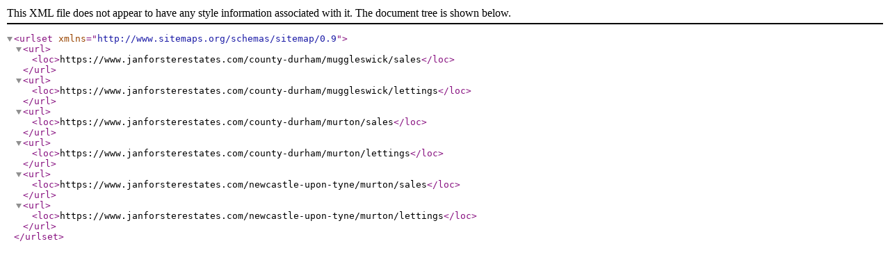

--- FILE ---
content_type: text/xml; charset=UTF-8
request_url: https://www.janforsterestates.com/sitemaps/locations/MU
body_size: 103
content:
<?xml version="1.0" encoding="UTF-8"?>
<urlset xmlns="http://www.sitemaps.org/schemas/sitemap/0.9"><url><loc>https://www.janforsterestates.com/county-durham/muggleswick/sales</loc></url><url><loc>https://www.janforsterestates.com/county-durham/muggleswick/lettings</loc></url><url><loc>https://www.janforsterestates.com/county-durham/murton/sales</loc></url><url><loc>https://www.janforsterestates.com/county-durham/murton/lettings</loc></url><url><loc>https://www.janforsterestates.com/newcastle-upon-tyne/murton/sales</loc></url><url><loc>https://www.janforsterestates.com/newcastle-upon-tyne/murton/lettings</loc></url></urlset>
